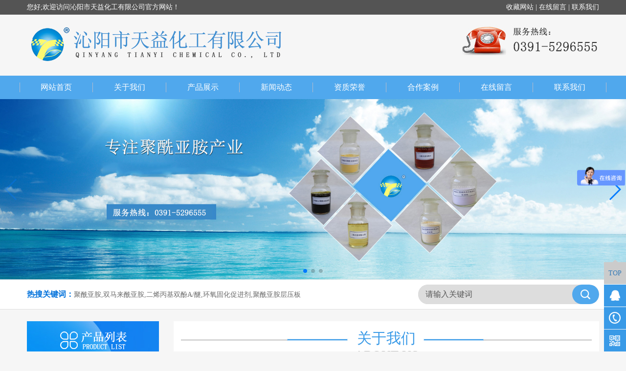

--- FILE ---
content_type: text/html; charset=utf-8
request_url: http://hnqyty.com/company
body_size: 5225
content:
<!DOCTYPE HTML>
<html>
<head>
	<meta charset="UTF-8">
<title>关于我们 - 沁阳市天益化工有限公司</title>
<meta name="keywords" content="聚酰亚胺,双马来酰亚胺,二烯丙基双酚A/醚,环氧固化促进剂,聚酰亚胺层压板">
<meta name="description" content="　沁阳市天益化工有限公司位于河南省沁阳市王占工业区，成立于1998年5月，是河南省***企业，并通过ISO9001：2008质量管理体系认证。">
<meta http-equiv="X-UA-Compatible" content="IE=edge">
<mate name="author" content="王小玲,吹吹风"/>
<meta name="viewport" content="width=device-width, initial-scale=1">

<style>#Company{background:url("/App/Home/View/Default/Public/Image/sprite.gif") no-repeat 0 -228px;}</style>

  <link href="/App/Home/View/Default/Public/Css/bootstrap.min.css" rel="stylesheet"> 
  <link rel="stylesheet" href="/App/Home/View/Default/Public/Css/swiper.min.css">

  <script src="/App/Home/View/Default/Public/Js/jquery.min.js"></script>

  <script type="text/javascript" src="/App/Home/View/Default/Public/Js/jquery.marquee.js"></script>
  <script type="text/javascript" src="/App/Home/View/Default/Public/Js/jquery.SuperSlide.2.1.1.js"></script>

  <script src="/App/Home/View/Default/Public/Js/lsx.js"></script>
    <link href="/App/Home/View/Default/Public/Css/animate.min.css" rel="stylesheet" />

<link rel="stylesheet" href="/App/Home/View/Default/Public/Css/baguetteBox.min.css">
<link rel="stylesheet" href="/App/Home/View/Default/Public/Css/gallery-clean.css">

<link rel="stylesheet" href="/App/Home/View/Default/Public/Css/master.css?v=1768711840">
<script>
var _hmt = _hmt || [];
(function() {
  var hm = document.createElement("script");
  hm.src = "https://hm.baidu.com/hm.js?6f4da64fd4dc26f3ee8ba73f1f861751";
  var s = document.getElementsByTagName("script")[0]; 
  s.parentNode.insertBefore(hm, s);
})();
</script>
<script type="text/javascript">
// 设置为主页
function SetHome(obj,vrl){
try{
obj.style.behavior='url(#default#homepage)';obj.setHomePage(vrl);
}
catch(e){
if(window.netscape) {
try {
netscape.security.PrivilegeManager.enablePrivilege("UniversalXPConnect");
}
catch (e) {
	alert("此操作被浏览器拒绝！\n请在浏览器地址栏输入about:config并回车\n然后将 [signed.applets.codebase_principal_support]的值设置为'true',双击即可。");
}
var prefs = Components.classes['@mozilla.org/preferences-service;1'].getService(Components.interfaces.nsIPrefBranch);
prefs.setCharPref('browser.startup.homepage',vrl);
}else{
	alert("您的浏览器不支持，请按照下面步骤操作：1.打开浏览器设置。2.点击设置网页。3.输入："+vrl+"点击确定。");
}
}
}
// 加入收藏 兼容360和IE6
function shoucang(sTitle,sURL)
{
try
{
	window.external.addFavorite(sURL, sTitle);
}
catch (e)
{
try
{
	window.sidebar.addPanel(sTitle, sURL, "");
}
catch (e)
{
	alert("加入收藏失败，请使用Ctrl+D进行添加");
}
}
}
</script> 
<script>
(function(){
    var bp = document.createElement('script');
    var curProtocol = window.location.protocol.split(':')[0];
    if (curProtocol === 'https') {
        bp.src = 'https://zz.bdstatic.com/linksubmit/push.js';
    }
    else {
        bp.src = 'http://push.zhanzhang.baidu.com/push.js';
    }
    var s = document.getElementsByTagName("script")[0];
    s.parentNode.insertBefore(bp, s);
})();
</script>
</head>
<body>


<!-- header 手机端  不折叠，横排菜单-->
<div class="header">
  <div class="h-top">
    <div class="container">
    <h1>您好;欢迎访问沁阳市天益化工有限公司官方网站！</h1>
    <p class="tel"><a href="javascript:void(0)" onclick="shoucang(document.title,window.location)">收藏网站</a> | <a href="/message">在线留言</a> | <a href="/contact">联系我们</a></p>
    <p class="tel1">电话：13938135977</p>
    </div>
  </div>
  <div class="h-mid">
    <div class="container">
      <div class="row">
        <div class="col-md-7 col-sm-7 col-xs-12 no-padding-lt" >
          <a href="/index"><img src="/App/Home/View/Default/Public/Image/h-logo.jpg" alt="logo" class="h-logo"></a>
        </div>
        <div class=" col-md-offset-0 col-md-5 col-sm-5  hidden-xs no-padding-rt">
          <div class="h-tel">
            
            <img src="/App/Home/View/Default/Public/Image/h-tel.jpg" alt="0391-5296555  13938135977" class="">
          </div>
          
        </div>
      </div>
    </div>
  </div>
  
  
  <div id="h-nav">
    <div class="container" >
      <ul class="row">
        <li class="col-md-6 col-sm-12 col-xs-12">
           <a href="/index"><span style="float: left;"></span>网站首页<span></span></a>
           <a href="/company">关于我们<span></span></a>
           <a href="/product">产品展示<span></span></a>
           <a href="/news/4">新闻动态<span></span></a>
        </li>
        <li class="col-md-6 col-sm-12 col-xs-12">
           <a href="/honor">资质荣誉<span></span></a>
           <a href="/case">合作案例<span></span></a>
           <a href="/message">在线留言<span></span></a>
           <a href="/contact">联系我们<span></span></a>
        </li>
       
      </ul>
       
    </div>
  </div>
</div>

<!-- banner -->
  <div class="banner">
    <div class="container-fluid">
      <div class="swiper-container">
        <div class="swiper-wrapper">
          <div class="swiper-slide">
            <a href="/product"><img src="/Uploads/675f9ac605467.jpg" alt="banner1"></a>
          </div><div class="swiper-slide">
            <a href="/product"><img src="/Uploads/675f98905c296.jpg" alt="banner3"></a>
          </div><div class="swiper-slide">
            <a href="/product"><img src="/Uploads/675f99dbc36af.jpg" alt="banner2"></a>
          </div>         
          
        </div>
        <!-- Add Pagination -->
        <div class="swiper-pagination"></div>
        <!-- Add Arrows -->
        <div class="swiper-button-next"></div>
        <div class="swiper-button-prev"></div>
      </div>
    </div>
    
  </div>

  <!-- search -->
  <div class="m-search">
    <div class="container">
      <div class="row">
        <div class="col-md-8 col-sm-6 col-xs-12">
          <div class="m-keywords">
            <span>热搜关键词：</span>聚酰亚胺,双马来酰亚胺,二烯丙基双酚A/醚,环氧固化促进剂,聚酰亚胺层压板 
          </div>
        </div>
        <div class="col-md-4 col-sm-6 col-xs-12">
          <div class="search">
            <form action="/search" method="get">
                <input name="keyword" type="text" id="input_search" class="search-text" value="请输入关键词" onfocus="if (value ==defaultValue){value =''}" onblur="if (value ==''){value=defaultValue}"><input type="submit" value="搜索" onclick="if (search_text.value==search_text.defaultValue||search_text.value=='') {alert('请输入关键词');search_text.focus();return false;}" class="search-btn" id="btn_search"/>
            </form>
          </div>
        </div>
      </div>
    </div>
  </div>
  <!-- list -->
<div class="list">
  <div class="container">
   <div class="row">
     <div class="hidden-lg hidden-md col-sm-12 col-xs-12">
  <ul class="l-hd">
    <li class="col-sm-4 col-xs-6">
        <a href="/product/8"> 化工产品</a>
       </li><li class="col-sm-4 col-xs-6">
        <a href="/product/9"> 复合材料</a>
       </li>  </ul>
</div>
<div class="col-lg-3 col-md-3 hidden-sm hidden-xs no-padding-lt">
  <div class="sidebar">
    <div class="s-hd">
      <img src="/App/Home/View/Default/Public/Image/s-hd.png" alt="s-hd">
    </div>
    <div class="s-bd">
      <ul>
        <a href="/product/8"><li>化工产品</li></a><a href="/product/9"><li>复合材料</li></a>      
      </ul>
    </div>
    <div class="s-con">
      <div class="hd">
        <img src="/App/Home/View/Default/Public/Image/s-con-hd.jpg" alt="s-hd">
      </div>
      <div class="bd">
        
       <p>联系人：王经理<br/>手　机：13938135977<br/>电　话：0391-5296555 <br/>地　址：河南省沁阳市王占工业区</p>


       
      </div>
    </div>
  </div>
</div>
     <div class="col-lg-9 col-md-9 col-sm-12 col-xs-12 no-padding-rt">
      <div class="l-right">
        <div class="l-right-hd">
          <div class="hd">
            <span>关于我们</span>
            <h2>about us</h2>
          </div>
          <div class="bd">所在的位置：<a href="/">首页</a> > 关于我们</div>
        </div>
        <div class="l-right-bd">
          <p>　　沁阳市天益化工有限公司位于河南省沁阳市王占工业区，成立于1998年5月，是河南省***企业，并通过ISO9001：2008质量管理体系认证。</p><p><br/></p><p>　　我公司的科研队伍由享受国家津贴的专家以及具有中、高职称的技术人员组成，合作进行化工新材料、新技术、新工艺的研究开发并实施产业化。</p><p><br/></p><p>　　主要产品有聚酰亚胺、双马来酰亚胺、二烯丙基双酚A/醚、环氧固化促进剂等化工产品，和聚酰亚胺层压板、模压件、隔热板、合成石等复合材料制品。</p><p><br/></p><p>　　我们将以诚信为本，以优良的技术、优良的质量、快的速度为用户提供优良的服务。我们真诚希望与国内外企业、高等院校、科研单位及其他单位和专家开展合作，共谋发展!</p><p><br/></p><p><span style="font-size: 20px;"><strong>　　公司理念</strong></span></p><p><br/></p><p>　　拥有无可动摇的行业地位，稳定的员工队伍，高度的创新精神，合理的利润回报……在聚酰亚胺及其复合材料领域、绝缘材料等领域!</p><p><br/></p><p>　　沁阳市天益化工有限公司经过多年的自主创新与配套完善，形成以聚酰亚胺为核心的产业链条：从主要化工原料到系列高性能聚酰亚胺树脂产品，再到聚酰亚胺层压板、模压件等复合材料制品，都实现了规范化生产，成为国内该领域产业链条长，自我配套完善，生命力旺盛，竞争力强的企业!</p><p><br/></p><p>　　沁阳天益将充分发挥这一优势，继续开发新的产品，开拓新的应用领域，做聚酰亚胺的技术先行者，市场引导者，实现企业持续快速发展。</p><p><br/></p>        </div>
      </div>    
     </div>
   </div>
  </div>
</div>


<!--footer  -->

  <div class="footer">

    <div class="container">

      <div class="row">

        <div class="col-md-3 hidden-sm hidden-xs">

          <div class="f-ewm">

            <img src="/App/Home/View/Default/Public/Image/f-ewm1.jpg" alt="ewm">

          </div>

        </div>

        <div class="col-md-6 col-sm-7 hidden-xs">

          <div class="f-nav">

            <a href="/index">- <span>网站首页</span></a>

            <a href="/company">- <span>关于我们</span></a>

            <a href="/product">- <span>产品展示</span></a>

            <a href="/news/4">- <span>新闻动态</span></a>

            <a href="/honor">- <span>资质荣誉</span></a>

            <a href="/case">- <span>合作案例</span></a>

            <a href="/message">- <span>在线留言</span></a>

            <a href="/contact">- <span>联系我们</span></a>

          </div>

        </div>

        <div class="col-md-3 col-sm-5 col-xs-12">

          <div class="f-con">

              联系人：王经理 13938135977<br/>地址：河南省沁阳市王占工业区<br/><a href="http://beian.miit.gov.cn/" target="_blank" style="color: #fff;">豫ICP备17025737号-1</a>　

              <!-- www.hnqyty.com -->

              <!-- 焦作设计部 -->

              <script type="text/javascript" src="//js.users.51.la/21466957.js"></script>

              <a target="_blank" href="http://www.beian.gov.cn/portal/registerSystemInfo?recordcode=41088202000147" style="display:inline-block;text-decoration:none;height:20px;line-height:20px;"><img src="/App/Home/View/Default/Public/Image/ico.png" style="float:left;"><p style="float:left;height:20px;line-height:20px;margin: 0px 0px 0px 5px; color:#939393;">豫公网安备 41088202000147号</p></a>

          </div>

        </div>

        

      </div>

    </div>

  </div>

  

  <div class="down">

    

    <li>

      <a href="tel:13938135977"><img src="/App/Home/View/Default/Public/Image/tel-icon.png" alt="0391-5296555 "><br/>

      咨询热线</a>

    </li>

    <li>

      <a href="sms:13938135977"><img src="/App/Home/View/Default/Public/Image/sms-icon.png" alt="message"><br/>

      短信咨询</a>

    </li>

    <li>

      <a href="/contact"><img src="/App/Home/View/Default/Public/Image/addr-icon.png" alt="map"><br/>

      查看地图</a>

    </li>

    <li class="current tz-gallery">

      <a class="lightbox" href="/App/Home/View/Default/Public/Image/f-ewm.png"><img src="/App/Home/View/Default/Public/Image/ewm-icon.png" alt="ewm"><br/>

      二维码</a>

    </li>

  </div>



  <div class="plugin-fixed-call smal-hide hidden-xs">

    <div class="fixedTop cd-top cd-is-visible" style="background: rgb(203, 203, 203);"><a href="#top"><p>TOP</p></a><img class="fixedTopPointer" src="/App/Home/View/Default/Public/Image/pointer.png" alt="沁阳市天益化工有限公司"></div>

      <a href="http://wpa.qq.com/msgrd?v=3&amp;uin=494597652&amp;Site=沁阳市天益化工有限公司&amp;Menu=yes" target="_blank">

        <div class="child fixedQQ" id="fixedQQ"><img src="/App/Home/View/Default/Public/Image/QQ.png" alt="沁阳市天益化工有限公司"><p>QQ客服</p></div>

      </a>

      <a href="javascript:;" onclick=""><div class="child fixedCall"><img src="/App/Home/View/Default/Public/Image/call.png" alt="沁阳市天益化工有限公司"><p>13938135977</p></div></a>

      <div class="fixedCode">

        <img src="/App/Home/View/Default/Public/Image/code.png" alt="沁阳市天益化工有限公司">

        <div class="fixedCodeInfo">

            <img class="fixedPointer" src="/App/Home/View/Default/Public/Image/leftPointer.png" alt="沁阳市天益化工有限公司">

            <img class="fixedQr" src="/App/Home/View/Default/Public/Image/f-ewm.png" style="width:120px" alt="沁阳市天益化工有限公司"> <!-- 二维码从后台调取 -->

        </div>

      </div>

  </div>





 <script src="/App/Home/View/Default/Public/Js/bootstrap.min.js"></script>

 <script src="/App/Home/View/Default/Public/Js/swiper.min.js"></script>

 

  <script>

    var swiper = new Swiper('.banner .swiper-container', {

      spaceBetween: 30,

      centeredSlides: true,

      autoplay: {

        delay: 2500,

        disableOnInteraction: false,

      },

      pagination: {

        el: '.swiper-pagination',

        clickable: true,

      },

      navigation: {

        nextEl: '.swiper-button-next',

        prevEl: '.swiper-button-prev',

      },

    });

  </script>



 



  <script type="text/javascript" src="/App/Home/View/Default/Public/Js/baguetteBox.min.js"></script>

  <script type="text/javascript">

    baguetteBox.run('.tz-gallery');

  </script>









    

</body>	
</html>

--- FILE ---
content_type: text/css
request_url: http://hnqyty.com/App/Home/View/Default/Public/Css/master.css?v=1768711840
body_size: 5583
content:
/*样式初始化*/
html{overflow:auto;overflow-y:scroll;height:100%; }
body{font-size:14px; color:#333;background:#f6f6f6;font-family:microsoft yahei;overflow-x:hidden;}
*{-webkit-margin-before:0px;-webkit-margin-after:0px;-webkit-padding-start:0px;}
a{text-decoration:none;}
a:hover{text-decoration:none;color: #1951ae}
a:active{text-decoration:none;color: #1951ae}
a:focus{text-decoration:none;color: #1951ae}
ol,ul,li{list-style:none;margin:0;}
h1,h2,h3,h4,h5,h6,p{margin:0;font-family:microsoft yahei;}
img{max-width: 100%;}
input{outline: none;}
.clear{clear: both;}

.navbar{background:none;margin:0; }
.navbar-default{border:none;}
.navbar-collapse{max-height: 100%!important;}
.container-fluid{padding:0;}
.tz-gallery{padding:0;}
@media(min-width: 1200px){
	.container{padding:0;}
}



/*header手机端  横排菜单*/
.header{overflow: hidden;width:100%;}
.h-top{background: #545454;float: left;width:100%;color: #fff;line-height: 30px;}
.h-top h1{float: left;color: #fff;width:100%;overflow: hidden;font-size: 14px;height: 30px;line-height: 30px;padding: 0 15px;display: none;}
.h-top .tel{display: none;float: right;}
.h-top .tel1{display: block;float: right;}
.h-mid{width:100%;float: left;background: #f6f6f6;}
.h-logo{margin:10px 0}
.h-tel{float: right;width:100%;}

.h-tel img{float: right;margin:10px 0;}
#h-nav{width:100%;background: #50a8ed;line-height: 50px;}
#h-nav li{float: left;padding:0;border-left:solid 1px #fff;}
#h-nav li a{color: #fff;text-align: center;display: block;height:40px;padding:0;border-right:solid 1px #fff;border-bottom:solid 1px #fff;width:25%;line-height: 40px;float: left;font-size: 16px;}

#h-nav li a:hover{color: #fff;background: #3889c9;}

@media(min-width: 768px){
	.header{position: relative;}
	.h-top h1{width:50%;padding:0;display: block;}
	.h-tel img{float: right;margin:15px 0;}
	#h-nav li a{height: 50px;line-height: 50px;}
	#h-nav li a span{display: none;}
}

@media (min-width: 992px){
	.h-logo{margin:25px 0;}
	.h-top span{width:500px;}
	.h-top .tel{color: #fff;display: block;}
	.h-tel img{margin:20px 0;}
	.h-top .tel1{display:none;}
	.h-top a{color: #fff;font-size: 14px;}
	.h-top a:hover{color: #50a8ed}
	#h-nav li{border-left:none;}
	#h-nav li a{height:48px;line-height:48px;border: none;}
	#h-nav li a span{width:1px;height: 20px;background: #b7bdcb;display: block;float: right;margin-top: 14px}
	#h-nav li .on{border-left:none;}
}



/*banner*/
.banner{width:100%;float: left;overflow: hidden;}
.banner .swiper-slide img{width:100%;height: auto;}

@media(min-width:768px){
	.banner{margin-top:0px }
}

/*m-search*/
.m-search{width:100%;background: #ffffff;overflow: hidden;border-bottom: solid 1px #dddddd;}
.m-keywords{float: left;width:100%;overflow: hidden;color: #6c6c6c;line-height: 40px;margin:10px 0;height: 40px;}
.m-keywords span{color: #0071db;font-weight: bold;font-size: 16px;}
.search{ width: 100%; margin: 10px auto; overflow: hidden;height: 40px;background: #dddddd;border-top-right-radius: 30px;border-bottom-right-radius: 30px;border-top-left-radius: 30px;border-bottom-left-radius: 30px;}
#input_search{ width:85%; border:none; float: left; background-color: #f0f0f0; height:40px;text-indent:15px; color: #575757; background: #dddddd;font-size: 16px;}
#btn_search{ width:15%; height:40px; float: right; border:none; background:url(../Image/search_btn.png) center no-repeat #50a8ed; text-indent:-9999px;border-top-right-radius: 30px;border-bottom-right-radius: 30px;border-top-left-radius: 30px;border-bottom-left-radius: 30px; }


/*m-pro*/
.m-pro{width:100%;float: left;}
.m-pro-md{width:100%;float:left;text-align: center;}
.m-pro-md a{width:100%;text-align: center;height: 36px;line-height: 36px;font-size: 16px;color: #fff;background: #399ae7;margin:15px 0 0;display: inline-block;}
.m-pro-md a:hover{background: #68b0f9;}
.m-pro-bd{width:100%;float: left;margin-top: 25px;}
.m-pro-right{padding:0;}
.m-pro-right .hd{width:96.5%;float: left;height: 78px;background: #f4f5f6;color: #999999;font-size:14px;line-height: 78px;padding:0 24px;margin:0 15px;}
.m-pro-right .hd span{color: #2953c7;font-size: 30px;font-weight: bold;}
.m-pro-right .hd a{width:50px;height: 78px;display: block;float: right;background: url(../Image/m-pro-right-icon1.jpg) center no-repeat;}

.m-pro-right li{padding-bottom: 20px;text-align: center;}
.m-pro-right li img{width:100%;object-fit: cover;border:solid 1px #ededed;}
.m-pro-right li h1{width:100%;height: 30px;line-height: 30px;color: #737272;font-size: 16px;background: #fff;border:solid 1px #ededed;border-top:none;}
.m-pro-right li:hover{}
@media(min-width: 768px){
	.m-pro-right li h1{height: 40px;line-height:40px;}
}

@media(min-width: 1200px){
	.m-pro-hd{padding:25px 0px;}
}

/*m-com*/
.m-com{width:100%;overflow: hidden;float: left;}
.m-com-hd{width:100%;float: left;line-height: 90px;font-size:16px;color: #399ae7;font-weight: bold;text-align: center;}
.m-com-bd{width:100%;float: left;background: #399ae7;padding:60px 0 100px;}
.m-com-bd .txt h1{font-size: 45px;color: #fff;font-weight: bold;margin:15px 0 5px;}
.m-com-bd .txt h2{font-size: 32px;color: #fff;font-weight: bold;}
.m-com-bd .txt p{font-size: 16px;color: #fff;line-height: 30px;margin-top:30px;overflow: hidden;}
.m-com-bd .txt img{margin-top: 50px;}
@media(min-width: 992px){
	.m-com-hd{font-size:36px;}
	.m-com-bd .txt p{height: 90px;}
}
@media(min-width: 1200px){
	.m-com-bd .txt p{height: 150px;}
}

/*m-pro*/
.m-fac{width:100%;float: left;margin-top: -70px}
.m-fac-bd{width:100%;float: left;overflow: hidden;}
.m-fac-bd li{width:270px;float: left;margin:0 15px;}
.m-fac-bd li img{width:100%;float: left;height: 202px;object-fit: cover;border:solid 1px #ededed;}
.m-fac-bd li h1{width:100%;float: left;text-align: center;font-size: 16px;color: #454545;line-height:38px;border:solid 1px #ededed;border-top:none;background: #fff;}
.m-fac-bd li:hover h1{color: #75bc33;}


/*news-case*/
.news-case{width:100%;float: left;margin-top: 30px;}
	/*m-news*/
	.m-news{width:100%;float: left;}
	.m-news-hd{width:100%;float: left;border-bottom:solid 3px #dcdcdc;font-size: 26px;color: #399ae7;font-weight: bold;line-height: 50px;}
	.m-news-hd span{font-size: 18px;color: #959da9;font-weight: normal;}
	.m-news-hd a{font-size: 16px;color: #757575;font-weight: normal;float: right;}
	.m-news-hd a:hover{color: #399ae7;}
	.m-news-bd{width:100%;float: left;}
	.m-news-bd li{width:48%;float: left;margin-right:15px;}
	.m-news-bd li img{width:100%;margin:0 1%;object-fit: cover;}
	.m-news-bd li h1{width:100%;font-size: 20px;color: #4a4a4a;overflow: hidden;line-height: 42px;height: 42px;}
	.m-news-bd li p{width:100%;float: left;font-size: 14px;color: #6f6f6f;line-height: 23px;overflow: hidden;overflow: hidden;margin-bottom: 15px;}
	.m-news-bd li hr{float: left;width:100%;border-top:solid 1px #999999;margin:0;}
	.m-news-bd li:hover h1{color: #399ae7;}
	.m-news-bd li:hover hr{border-color: #399ae7;}
	@media(min-width:768px){
		.m-news-bd li{margin-right: 30px;}
		.m-news-bd li p{height: auto;}

	}
	@media(min-width:992px){
		.m-news-bd li{margin-right: 18px;}
		.m-news-bd li p{height: 70px;}

	}
	@media(min-width:1200px){
		.m-news-bd li{margin-right: 30px;}
		.m-news-bd li img{height:120px; }
	}

	/*m-case*/
	.m-case{width:100%;float: left;background: #3b9be8;padding:0 20px;margin-top: 30px}
	.m-case-hd{width:100%;float: left;border-bottom:solid 3px #fff;font-size: 26px;color: #fff;font-weight: bold;line-height: 50px;}
	.m-case-hd span{font-size: 18px;color: #99c6f2;font-weight: normal;}
	.m-case-hd a{font-size: 16px;color: #fff;font-weight: normal;float: right;}
	.m-case-hd a:hover{color: #3889c9;}
	.m-case-bd{width:100%;float: left;overflow: hidden;padding:35px 0;box-sizing: border-box;text-align: center;}
	.m-case-bd .carousel-indicators {bottom:-20px;}
	.m-case-bd img{object-fit: cover;border:solid 1px #fff;}
	.m-case-bd h1{width:100%;float: left;color: #fff;font-size: 18px;line-height: 50px;font-weight: bold;height:50px;overflow: hidden;}
	.m-case-bd p{width:100%;float: left;color: #e8eefc;line-height: 27px;font-size: 14px;overflow: hidden;}
	
	@media(min-width: 768px){


		
	}
	@media(min-width: 992px){
		.m-case{margin-top: 0px;}
		.m-case-bd{padding:22px 0;}
		.m-case-bd h1{line-height: 20px;height:20px;margin-bottom: 15px;}
		.m-case-bd img{height: 150px;margin-bottom: 15px;}
		.m-case-bd p{height:55px;text-align:left }
		.m-case-bd .carousel-indicators {bottom:-15px;}
		
	}

	@media(min-width: 1200px){
		.m-case-bd{padding:28px 0;text-align: left;}
		.m-case-bd img{height: 205px;width:100%;}
		.m-case-bd p{height:135px;}
		.m-case-bd .carousel-indicators {bottom:10px;left:60%;}

	}


/*m-news*/
.m-news{width:100%;float:left;}
.m-news-hd{width:100%;float:left;}
.m-news-hd h1{font-size: 22px;text-align: center;color: #666;font-weight: initial;line-height: 40px;padding-top: 55px;}
.m-news-hd h2{color: #2751c7;font-size: 26px;text-align: center;line-height: 40px;font-weight: bold;}
.m-news-bd{float: left;width:100%;margin-top: 25px;overflow: hidden;}
.m-news-bd .left{position: relative;}
.m-news-bd .left img{width:100%;height: 273px;object-fit: cover;}
.m-news-bd .left .date{width:90px;height: 80px;position: absolute;background: #1d3f9f;text-align: center;color: #fff;left:15px;top:0;}
.m-news-bd .left .date h1{font-size: 32px;font-weight: bold;margin-top: 10px}
.m-news-bd .left .date h2{line-height: 30px;font-size: 16px;}
.m-news-bd .left h3{font-size: 18px;color: #444;line-height: 55px;height: 55px;overflow: hidden;}
.m-news-bd .left p{line-height: 30px;font-weight: initial;font-size: 16px;color: #666;overflow: hidden;}
.m-news-bd .left .more{width: 123px;height: 36px;background: url(../Image/more11.jpg) no-repeat;display: block;font-size: 16px;color: #fff;line-height: 36px;float: left;margin-top: 10px;text-indent: 30px;margin-bottom: 30px;}
.m-news-bd .left .more:hover{color: #ef6910;}

.m-news-bd .right ul{
	float: right;
}
.m-news-bd .right ul li{
	width: 100%;
	height: 130px;
	margin: 0px 15px 15px 0px;
	background: #fff;
	border: solid 1px #ddd;
}
.m-news-bd .right ul li h4{
	font-size: 18px;
	color: #000;
	font-weight: normal;
	line-height: 40px;
	height: 45px;overflow: hidden;
	margin-top: 8px;
	
}
.m-news-bd .right ul li h4 a{
	background: url(../Image/news1.jpg) left center no-repeat;
	text-align: left;
	border-bottom: solid 1px #ccc;
	padding: 10px 0px 10px 25px;
	height: 45px;
	color: #333;
}
.m-news-bd .right ul li p{
	font-size: 14px;
	line-height: 30px;
	color: #999;
	padding-top: 5px;
	padding-right: 20px;
	height: 70px;overflow: hidden;
}
.m-news-bd .right  ul li:hover .news-time{
	color: #555;
	
}
.m-news-bd .right  ul li:hover h4 a{
	color: #324fb2;
}
.m-news-bd .right  ul li .news-time{
	width: 100px;
	height: 120px;
	font-size: 40px;
	color: #555;
	text-align: center;
	float: left;
	line-height: 50px;
	display: block;
	padding-top: 10px;
}
.m-news-bd .right  ul li .news-time span{
	font-size: 18px;
	display: block;
	line-height: 40px;
	color: #999;
}

@media(min-width: 992px){
	.m-news-bd .left p{height: 60px;}
}
@media(min-width: 1200px){
	.m-news-bd .left .date{left:0px;}
}

/* m-con */
.m-con{width:100%;float: left;background: #399ae7;margin-top: 30px;padding-bottom: 10px;}
.m-con li{margin-top: 15px;text-align: center;color: #fff;}
.m-con li h1{font-size: 18px;font-weight: bold;margin: 15px 0;}
.m-con li p{min-height: 40px}

@media(min-width: 992px){
	.m-con{margin-top: 70px;}
	.m-con li{margin-top: -50px;}
}

/*m-link*/
.m-link{width:100%;float:left;}
.m-link ul{width:100%;float:left;background: url(../Image/m-link-icon.jpg) left center no-repeat;height: 85px;padding-left: 115px;}
.m-link ul a{margin-right: 20px;font-size: 16px;color: #6f6f6f;line-height: 85px;}
.m-link ul a:hover{color: #399ae7}


/*footer*/
.footer{width:100%;float: left;background: #343434;padding-bottom: 25px;margin-bottom: 52px;padding-top: 15px;}
.f-ewm{float: left;width:100%;border-right:solid 1px #5e5c5c;}
.f-nav{float: left;width:100%;border-right:solid 1px #5e5c5c;height: 108px}
.f-nav a{margin:17px 25px 0;color: #5e5c5c;font-size: 16px;display: inline-block;}
.f-nav a span{color: #fff}
.f-nav a:hover span{color: #399ae7;}
.f-con{float:left;line-height: 30px;color: #fff;font-size: 16px;width:100%;margin-top: 10px;text-align: center;}

.f-bd{width:100%;float: left;background: #1d3fa0;color:#fff;font-size: 14px;text-align: center;margin-bottom: 52px;padding:15px;}


@media(min-width: 768px){
	.footer{margin-bottom: 0px}
	.f-nav a{margin:17px 10px 0;}
	.f-con{text-align: left;}
}

@media(min-width: 992px){

	.footer{margin: 0;}
	.f-nav a{margin:17px 25px 0;}



}
@media(min-width: 1200px){

}


.down{width: 100%;height: 52px;background:#211f1f;color: #ffffff;font-size: 16px;position: fixed;bottom: 0;display: block;}
.down li{width: 24.7%;border-right: solid 1px #ffffff;text-align: center;line-height: 15px;float: left;padding-top: 4px;height: 52px;}
.down li a{color: #ffffff;}
.down .current{border-right: none;}
.down li img{max-width: 25px;height: 25px;}
@media(min-width: 768px){
	
	.down{display: none;}
}

/*sidebar*/
.sidebar{overflow: hidden;max-width: 270px;}
.s-hd{width:100%;float: left;text-align: center;background:url(../Image/s-hd-bg.jpg) center no-repeat;padding:20px 0;}
.s-bd{width:100%;float: left;padding:20px 0;background: #ffffff;}
.s-bd ul{width:100%;}
.s-bd ul li{width:100%;height: 48px;line-height: 48px;font-size: 16px;color: #444444;border-bottom:dashed 1px #cecece;text-indent: 25px;}
.s-bd ul li span{font-family: 宋体;float: right;margin-right: 15px;font-weight: bold;color: #737272;}
.s-bd ul li:hover{color: #fff;background: #399ae7;}
.s-bd ul li:hover span{color: #fff;}
.s-con{width:100%;float: left;}
.s-con .hd{width:100%;float: left;background: url(../Image/s-con-hd.jpg) center/100% 100%;}
.s-con .bd{width:100%;float: left;padding:20px;background: #399ae7;}
.s-con .bd p{width:100%;float: left;color: #fff;line-height: 30px;font-size: 14px;text-align: left;padding:0px 0; }

@media(min-width: 992px){
	.s-bd ul li{height: 36px;line-height: 36px;}
	.s-con .bd{padding:10px;}
}

@media(min-width:1200px){
	.s-bd ul li{height: 48px;line-height: 48px;}
	.s-con .bd{padding:20px;}
}




/*list*/
.list{width:100%;float: left;padding:24px 0;overflow: hidden;}
.l-hd{width:100%;float: left;overflow: hidden;margin:0px 0 20px;}
.l-hd li{float: left;overflow: hidden;}
.l-hd li a{overflow: hidden;width:100%;padding:10px 0;display: inline-block;border:solid 1px #3889c9;color: #3889c9;font-size: 16px;border-radius: 5px;text-align: center;}
.l-hd li a:hover{background: #3889c9;color: #ffffff;border:solid 1px #3889c9;}
.l-right{overflow: hidden;}
.l-right-hd{width:100%;float: left;background: #fff;padding:15px 15px 0;}
.l-right-hd .hd{width:100%;background: url(../Image/l-right-hd-line.jpg) center 18px no-repeat;text-align: center;}
.l-right-hd span{background: #fff;padding:0 15px;display: inline-block;color: #399ae7;font-size: 30px;}
.l-right-hd h2{width:100%;font-size: 26px;color: #bcbcbc;text-transform: uppercase;}
.l-right-hd .bd{width:95%;text-align: right;font-size: 14px;color: #999999;line-height: 50px;}
.l-right-hd .bd a{color: #999999;}
.l-right-hd .bd a:Hover{color: #0060c0;}
.l-right-bd{overflow: hidden;line-height: 260%;padding:5px;font-size: 110%;background: #fff;}
.page{float: left;border-top:solid 1px #cccccc;width:100%;text-align: right;margin-top: 30px;}
.tz-gallery{padding:0;}
@media(min-width: 768px){
	.l-right-bd{padding:20px;}
}
@media(min-width: 1200px){
	.list .container{padding:0;}
}

#prev_next{width:100%;float: left;margin-top: 30px;}
#prev_next li{width:100%;float: left;padding:0 10px; background: #eeeeee;margin-top:5px;line-height: 260%;}
#prev_next li a{color: #666666;}
#prev_next li:hover a{color: #fff;}
#prev_next li:hover{background: #399ae7;color: #fff}

/*产品内页样式*/
.l-right-hd{width:100%;float: left;overflow: hidden;}
.l-right-hd .lt{text-align: center;width:100%;float: left;overflow: hidden;}
.l-right-hd .lt img{width:100%;height: }
.l-right-hd .rt{width:100%;float: left;overflow: hidden;color: #555555;}
.l-right-hd .rt h1{width:100%;float: left;overflow: hidden;font-size: 24px;font-weight: bold;border-bottom:solid 1px #555555;padding:15px 0;text-align: center;}
.l-right-hd .rt p{line-height: 30px;margin: 15px 0 30px;float: left;overflow: hidden;height: 150px;display: none;width:100%;}
.l-right-hd .rt a{color: #ffffff;font-size: 24px;padding:10px 30px;display: none;background: #df354f;float: left;}
@media(min-width: 768px){
	
	.l-right-hd .rt h1{text-align:left;}
	.l-right-hd .rt p{display: block;}
}
@media(min-width: 992px){
	/*.l-right-hd .lt img{height: 296px;object-fit: cover;}*/
	
}
@media(min-width: 1200px){
	.l-right-hd .rt a{display: block;}
	.l-right-hd .rt a:hover{border:solid 1px #df354f;color: #df354f;background: none;}
}
.l-right-bd{width: 100%;float: left;overflow: hidden;}
.l-right-bd .hd{width:100%;float: left;overflow: hidden;}
.l-right-bd .hd .all-pic{height: 360px;}
.l-right-bd .title{width: 100%;float: left;overflow: hidden;background: #f0f1f2;}
.l-right-bd .title span{padding:3px 5%;display: block;font-size: 16px;color: #ffffff;background: #2b7ae8;float: left;}
.l-right-bd .content{line-height: 260%;padding:15px;min-height: 400px;}
.l-right-bd .content .pro-xg li h1{text-align: center;font-size: 14px;color: #555555;line-height: 40px;}

.l-right-bd .swiper-container {
  width: 100%;
  height: 240px;
  margin-left: auto;
  margin-right: auto;
}
.l-right-bd .swiper-slide {
  background-size: cover;
  background-position: center;

}
.l-right-bd .gallery-top {
  height: 240px;
  width: 100%;
  border:solid 5px #e5e5e5;
}
.l-right-bd .gallery-thumbs {
  height: 70px;
  box-sizing: content-box;
  padding: 10px 0;

}
.l-right-bd .gallery-thumbs .swiper-slide {
  height: 100%;
  opacity: 0.4;
  border:solid 5px #e5e5e5;
}
.l-right-bd .gallery-thumbs .swiper-slide-active {
  opacity: 1;
}

@media(min-width: 768px){
	.l-right-bd .hd .all-pic{height: 420px;}
	.l-right-bd .swiper-container {height: 296px;}
	.l-right-bd .gallery-top {height: 296px;}
	.l-right-bd .gallery-thumbs {height: 90px;}
}


/*新闻首页样式*/
.list-news{min-height: 100px;height: auto; }
.list-news li{height:50px; line-height: 50px; border-bottom: 1px dotted #bbb; padding:0 1%; width:100%;}
.list-news li span{float: right;}
.list-news li a{color: #595959;width:65%;height: 50px;overflow: hidden;display: block;float: left;}
.list-news li:hover{background-color: #eee;}

/*新闻内页*/
.p-img{ width: 100%; padding: 5px 0 15px 0; text-align: center; color:#888787; font-size: 14px; }
.p-img h1{ font-size: 27px; color: #5f5f5f;margin-bottom: 15px;}
.p-fgx{width: 100%; border-bottom:dotted 1px #868686;margin-top: 5px;}
.p-content{ width: 100%; margin: 0 auto;  overflow: hidden;}
.p-content .title{ width: 100%; height:30px;  overflow: hidden; background-color: #f0f0f0;}
.p-content .title h2{ width: 100px; text-align: center; height: 30px;  overflow: hidden; color: #fff; font-size: 15px; line-height: 30px; font-weight: 700; background: #2f6db2;}
.p-content .nr{ width: 98%; margin: 0 auto; line-height: 260%; padding: 15px 0 50px 0; overflow: hidden;}

/*产品列表页*/
.pro{overflow: hidden;float: left;width:100%;}
.pro li{margin-bottom: 15px;text-align: center;}
.pro li img{border:solid 1px #cccccc;object-fit: cover;}
.pro li h1{font-size: 16px;line-height: 40px;text-align: center;color: #333333;height: 40px;overflow: hidden;width:100%;}
.pro li h1{font-size: 16px;line-height: 40px;text-align: center;color: #333333;}
.pro li:hover h1{color: #399ae7;}
.pro li:hover img{border:solid 1px #399ae7;}


/*产品内页样式*/
.l-right-bd .hd{width:100%;float: left;overflow: hidden;}
.l-right-bd .hd .lt{text-align: center;width:100%;float: left;overflow: hidden;}
.l-right-bd .hd .lt img{border:solid 1px #cecece;object-fit: cover;}
.l-right-bd .hd .rt{width:100%;float: left;overflow: hidden;color: #555555;}
.l-right-bd .hd .rt h1{width:100%;float: left;overflow: hidden;font-size: 24px;font-weight: bold;border-bottom:solid 1px #555555;padding:15px 0;text-align: center;}
.l-right-bd .hd .rt p{line-height: 30px;margin: 15px 0 30px;float: left;overflow: hidden;height: 150px;display: none;width:100%;}
.l-right-bd .hd .rt a{color: #ffffff;font-size: 24px;padding:2px 30px;display: none;background: #399ae7;float: left;border:solid 1px #fff;}
@media(min-width: 768px){
	
	.l-right-bd .hd .rt h1{text-align:left;}
	.l-right-bd .hd .rt p{display: block;height: 95px;margin: 15px 0;}
	.l-right-bd .hd .rt a{display: block;}
}
@media(min-width: 992px){
	/*.l-right-hd .lt img{height: 296px;object-fit: cover;}*/

	
}
@media(min-width: 1200px){
	.l-right-bd .hd .rt p{height: 150px;}
	.l-right-bd .hd .rt a:hover{border:solid 1px #399ae7;color: #399ae7;background: none;}
}
.l-right-bd .bd{width: 100%;float: left;}
.l-right-bd .bd .title{width: 100%;float: left;overflow: hidden;background: #f0f1f2;margin:15px 0;}
.l-right-bd .bd .title span{padding:3px 3%;display: block;font-size: 16px;color: #ffffff;background: #399ae7;float: left;}
.l-right-bd .bd .content{line-height: 260%;padding:15px;min-height: 200px;}
.l-right-bd .bd .content .pro-xg ul{height: 220px}
.l-right-bd .bd .content .pro-xg li{width:240px;float: left;height:220px;margin-right: 15px; }
.l-right-bd .bd .content .pro-xg li img{width:240px;float: left;height:180px;object-fit: cover;border:solid 1px #cecece;}
.l-right-bd .bd .content .pro-xg li h1{text-align: center;font-size: 16px;color: #555555;line-height: 40px;width:100%;float: left;}
.l-right-bd .bd .content .pro-xg li:hover h1{color: #399ae7;}
.l-right-bd .bd .content .pro-xg li:hover img{border-color: #399ae7;}



/* message styles */
.message{width:100%;float: left;overflow: hidden;margin-left: 5px;}
.message ul{
	overflow: hidden;
}
.message li{
	float: left;
	margin:10px 0;
}
.message input {
	position: relative;
	display: block;
	float: left;
	padding:0 15px;
	width: 100%;
	border: solid 1px #cccccc;
	border-radius: 0;
	background: #fff;
	color: #0075c5;
	font-weight: bold;
	border-radius: 5px
}
.message textarea {
	position: relative;
	display: block;
	float: left;
	padding:.5em;
	width: 100%;
	border: solid 1px #cccccc;
	border-radius: 0;
	background: #fff;
	color: #0075c5;
	font-weight: bold;
	resize:none;
	border-radius: 5px
}
.message textarea:focus {
	outline: none;
}
.message input:focus {
	outline: none;
}
.message #submit{
	
	height: 35px;
	line-height: 35px;
	padding:0;
    color: #fff;
    background: #399ae7;
    cursor: pointer;
    -webkit-transition: background 0.3s;
	transition: background 0.3s;
}
.message #submit:hover{
	background: #3889c9;
}


/* go top */
.plugin-fixed-call{position:fixed;bottom:0px;right:0px;width:45px;z-index: 1000;}
.plugin-fixed-call .child{position:absolute;right:0px;overflow:hidden;cursor:pointer;width:45px;height:45px;background:#399ae7;line-height: 45px;margin-top:1px;}
.plugin-fixed-call .child{transition-duration: .5s;-ms-transition-duration: .5s;-moz-transition-duration: .5s; -webkit-transition-duration: .5s; }
.plugin-fixed-call .child a{ display: inline-block; overflow: hidden; }
.plugin-fixed-call .child:hover{width:160px;background: #000;}
.plugin-fixed-call .child img{position:absolute;top:0px;left:0px;}
.plugin-fixed-call .child p{position: absolute;left:45px;color:#fff;}

.plugin-fixed-call .fixedQQ{bottom:92px;}
.plugin-fixed-call .fixedCall{bottom:46px;}
.plugin-fixed-call .fixedTop{position:absolute;right:0px;bottom:138px;color:#fff;background-color:#cbcbcb;cursor:pointer;text-align:center;width:45px;height:45px;line-height: 45px;font-size: 14px;font-family: "MICROSOFT YAHEI","Arial Narrow";}
.plugin-fixed-call .fixedTop .fixedTopPointer{position:absolute;top:-5px;left:18px;}
.plugin-fixed-call .fixedCode{bottom:0;cursor:pointer;width:45px;height:45px;background:#399ae7;line-height: 45px;margin-top:1px;}
.plugin-fixed-call .fixedCode:hover .fixedCodeInfo{display: block;opacity: 1;}
.fixedCodeInfo{display:none;position:fixed;bottom:0px;right:54px;padding:0 3px;border:1px solid #ccc;background:#fff;opacity: 0;}
.fixedCodeInfo .fixedPointer{position: absolute;right:-6px;bottom:12px;}
.f-m-nav{ background-color: #222; margin:0; line-height: 50px; position: fixed;z-index: 9999; bottom: 0; width: 100%; overflow: hidden; display: none; }
.f-m-nav li{ float: left; width: 25%; text-align: center;}
.f-m-nav li a{ color: #fff;}

.order-content{
    padding: 20px 30px;
    background: #fff;
}

.order-content .order-line{
    color: #333;
    height: 30px;
    line-height: 30px;
    margin-bottom: 12px;
    font-size: 14px;
}
.order-content .order-line:after{
    display: block;
    content: '';
    clear: both;
    height: 0;
    width: 0;
}
.order-content .order-line lable{
    width: 70px;
    margin-right: 5px;
    display: inline-block;
    float: left;
    text-align: right;
}
.order-content .order-line .order-zhi{
    float: left;
    padding: 10px;
    line-height: 30px;
    padding: 0px 10px;
    max-width: 380px;
    border: 1px solid #d2d2d2;
}
.order-content .order-line .order-zhi.noborder{
    border:none;
}
.order-content .order-line  .order-zhi.overword{
    height: 30px;
    overflow: hidden;
    text-overflow:ellipsis;
    white-space: nowrap;

}
.order-line.bz-line{
    height: auto;
}
.order-content .order-line .beizhu{
    padding: 10px;
    float: left;
    border: 1px solid #d2d2d2;
}
.order-content .order-line .dwid{
    width: 375px;
}
.order-content .order-line img{
    display: inline-block;
    float: left;
    margin-left:15px;
}
.order-content .go-sub{
    margin-left:70px;
    border: none;
    color: #fff;
    background: #ff5e25;
    font-size: 14px;
    padding: 8px 28px;
    margin-top:8px;
    border-radius: 5px;
    outline: none;
}
.order-content .go-sub:hover
{
    background: #FE4200;
}
